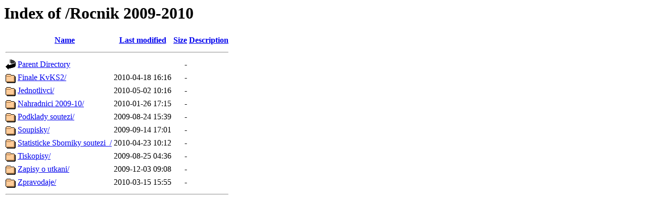

--- FILE ---
content_type: text/html;charset=UTF-8
request_url: http://kv.kuzelky.net/Rocnik%202009-2010/
body_size: 641
content:
<!DOCTYPE HTML PUBLIC "-//W3C//DTD HTML 3.2 Final//EN">
<html>
 <head>
  <title>Index of /Rocnik 2009-2010</title>
 </head>
 <body>
<h1>Index of /Rocnik 2009-2010</h1>
  <table>
   <tr><th valign="top"><img src="/icons/blank.gif" alt="[ICO]"></th><th><a href="?C=N;O=D">Name</a></th><th><a href="?C=M;O=A">Last modified</a></th><th><a href="?C=S;O=A">Size</a></th><th><a href="?C=D;O=A">Description</a></th></tr>
   <tr><th colspan="5"><hr></th></tr>
<tr><td valign="top"><img src="/icons/back.gif" alt="[PARENTDIR]"></td><td><a href="/">Parent Directory</a></td><td>&nbsp;</td><td align="right">  - </td><td>&nbsp;</td></tr>
<tr><td valign="top"><img src="/icons/folder.gif" alt="[DIR]"></td><td><a href="Finale%20KvKS2/">Finale KvKS2/</a></td><td align="right">2010-04-18 16:16  </td><td align="right">  - </td><td>&nbsp;</td></tr>
<tr><td valign="top"><img src="/icons/folder.gif" alt="[DIR]"></td><td><a href="Jednotlivci/">Jednotlivci/</a></td><td align="right">2010-05-02 10:16  </td><td align="right">  - </td><td>&nbsp;</td></tr>
<tr><td valign="top"><img src="/icons/folder.gif" alt="[DIR]"></td><td><a href="Nahradnici%202009-10/">Nahradnici 2009-10/</a></td><td align="right">2010-01-26 17:15  </td><td align="right">  - </td><td>&nbsp;</td></tr>
<tr><td valign="top"><img src="/icons/folder.gif" alt="[DIR]"></td><td><a href="Podklady%20soutezi/">Podklady soutezi/</a></td><td align="right">2009-08-24 15:39  </td><td align="right">  - </td><td>&nbsp;</td></tr>
<tr><td valign="top"><img src="/icons/folder.gif" alt="[DIR]"></td><td><a href="Soupisky/">Soupisky/</a></td><td align="right">2009-09-14 17:01  </td><td align="right">  - </td><td>&nbsp;</td></tr>
<tr><td valign="top"><img src="/icons/folder.gif" alt="[DIR]"></td><td><a href="Statisticke%20Sborniky%20soutezi_/">Statisticke Sborniky soutezi_/</a></td><td align="right">2010-04-23 10:12  </td><td align="right">  - </td><td>&nbsp;</td></tr>
<tr><td valign="top"><img src="/icons/folder.gif" alt="[DIR]"></td><td><a href="Tiskopisy/">Tiskopisy/</a></td><td align="right">2009-08-25 04:36  </td><td align="right">  - </td><td>&nbsp;</td></tr>
<tr><td valign="top"><img src="/icons/folder.gif" alt="[DIR]"></td><td><a href="Zapisy%20o%20utkani/">Zapisy o utkani/</a></td><td align="right">2009-12-03 09:08  </td><td align="right">  - </td><td>&nbsp;</td></tr>
<tr><td valign="top"><img src="/icons/folder.gif" alt="[DIR]"></td><td><a href="Zpravodaje/">Zpravodaje/</a></td><td align="right">2010-03-15 15:55  </td><td align="right">  - </td><td>&nbsp;</td></tr>
   <tr><th colspan="5"><hr></th></tr>
</table>
</body></html>
